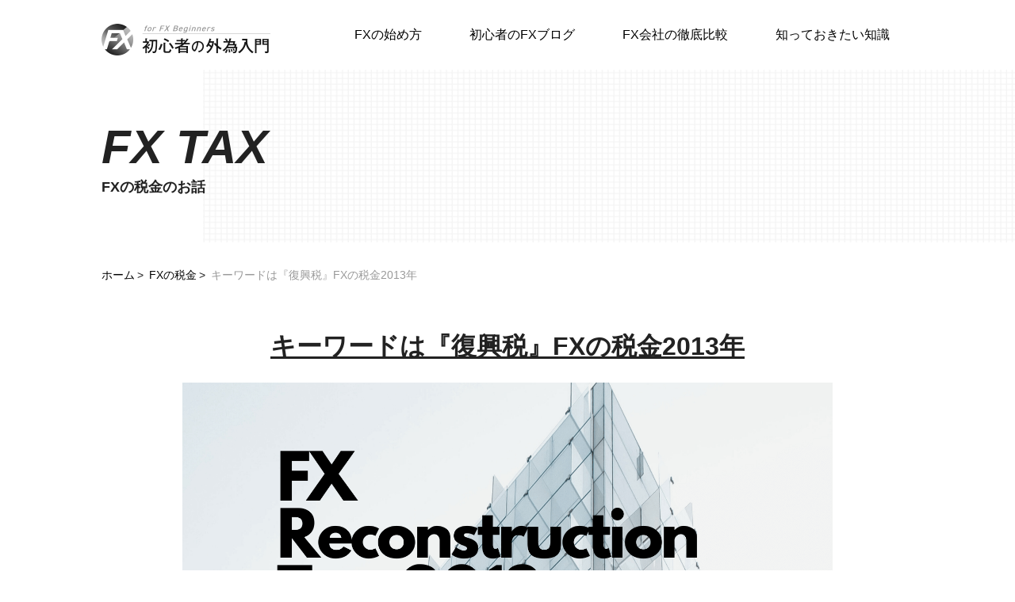

--- FILE ---
content_type: text/html; charset=UTF-8
request_url: https://mituwasou.com/fx-tax/fx-2013-hukkouzei.html
body_size: 6981
content:
<!DOCTYPE html>
<html lang="ja" itemscope itemtype="http://schema.org/WebPage">
<head>
<meta charset="UTF-8">
<meta http-equiv="X-UA-Compatible" content="IE=edge">
<meta name="viewport" content="width=device-width, initial-scale=1">
<title>キーワードは『復興税』FXの税金2013年 | FXの税金について - FX初心者の外為入門</title>
<link rel="stylesheet" href="https://mituwasou.com/common/css/reset.css">
<link rel="stylesheet" href="https://mituwasou.com/common/css/style.css">
<link rel="shortcut icon" href="https://mituwasou.com/favicon-v2.ico">
<link rel="canonical" href="https://mituwasou.com/fx-tax/fx-2013-hukkouzei.html">
<link rel="amphtml" href="https://mituwasou.com/amp/fx-tax/fx-2013-hukkouzei.html">

	<script type="application/ld+json">
	{
		"@context": "http://schema.org",
		"@type": "Article",
		"mainEntityOfPage":{
			"@type":"WebPage",
			"@id":"https://mituwasou.com/fx-tax/fx-2013-hukkouzei.html"
		},
		"headline": "キーワードは『復興税』FXの税金2013年",
		"image": {
			"@type": "ImageObject",
			"url": "https://mituwasou.com/common/img/fx-tax/fx-2013-hukkouzei.png",
			"width": 1536,
			"height": 804
		},
		"datePublished": "2018-12-24T10:00:00+09:00",
		"dateModified": "2020-08-09T16:50:58+09:00",
		"author": {
			"@type": "Person",
			"name": "Go Nishimoto"
		},
		"publisher": {
			"@type": "Organization",
			"name": "株式会社Childish",
			"logo": {
				"@type": "ImageObject",
				"url": "https://mituwasou.com/common/img/logo.png",
				"width": 426,
				"height": 80
			}
		}
	}
	</script>
</head>
<body id="news">
<header id="top-head">
	<div class="wrapper inner fixed clearfix" id="mobile-head">
		<div class="logo"><a href="https://mituwasou.com/"><figure><img src="https://mituwasou.com/common/img/logo.png" alt="FX初心者の外為入門ロゴ" width="213" height="40"></figure></a></div>
		<div id="nav-toggle">
			<div><span></span><span></span><span></span></div>
		</div>
		<nav id="global-nav">
		<ul>
		<li><a href="https://mituwasou.com/fx-begin/">FXの始め方</a></li>
		<li><a href="https://mituwasou.com/fxblog_beginner/">初心者のFXブログ</a></li>
		<li><a href="https://mituwasou.com/compare/">FX会社の徹底比較</a></li>
		<li><a href="https://mituwasou.com/fx-beginner-tips/">知っておきたい知識</a></li>
		</ul>
		</nav>
	</div>
</header>
<div class="container sub-midashi">
	<div class="wrapper">
		<div>
			<p>FX TAX<br>
<span>FXの税金のお話</span></p>
		</div>
	</div>
</div>
<div class="container">
	<div class="wrapper">
		<div class="mb60">
			<ol id="breadcrumbs">
			<li><a href="https://mituwasou.com/">ホーム</a></li>
			<li><a href="https://mituwasou.com/fx-tax/">FXの税金</a></li>
			<li>キーワードは『復興税』FXの税金2013年</li>
			</ol>
		</div>
	</div>
</div>
<div class="container">
	<div class="wrapper">
		<div class="articleBody">
			<div class="sentence-area">
			<section>
				<div class="tt-wrap">
					<h1 itemprop="name">キーワードは『復興税』FXの税金2013年</h1>
				</div>
			<!-- ここから以下記事内容-->
				<figure class="text-center mb-btm-40"><img src="https://mituwasou.com/common/img/fx-tax/fx-2013-hukkouzei.png" class="wid-80" alt="キーワードは『復興税』FXの税金2013年" width="1280" height="570"></figure>

				<div id="create-date">
					<p class="dateModified">最終更新日: 2020年08月09日</p>
				</div>

<p class="mb-btm-40">2012年はFXの税金のシステムが大きく変更された年となりましたが、2013年からは「復興税」が導入された事により、少しだけFXの税金が変わっています。</p>

				<figure class="text-center mb-btm-60"><img src="https://mituwasou.com/common/img/fx-tax/fx-2013-hukkouzei.gif" loading="lazy" alt="2013年FX税金の鍵「復興税」" width="540" height="60"></figure>

<div class="point-box intitle gray-box mb-btm-60">
<div class="box-title"><span>2013年度FX税制変更ポイント</span></div>
<ul>
	<li><a href="https://mituwasou.com/fx-tax/fx-2013-hukkouzei.html#landding_point1">FXの税金は「一律20％」から「一律20.315％」に変更</a></li>
	<li><a href="https://mituwasou.com/fx-tax/fx-2013-hukkouzei.html#landding_point2">キーワード「復興特別所得税」とは？</a></li>
	<li><a href="https://mituwasou.com/fx-tax/fx-2013-hukkouzei.html#landding_point3">2012年から繰り越されているFXの税制度</a></li>
</ul>
</div>

<p class="mb-btm-60">2013年は、2012年に大きく変更された税制から比べると小さな変化ですが、税金を納める投資家にとっては大きな変化となります。</p>

<dl class="related">
<dt>◇「キーワードは『復興税』FXの税金2013年」関連用語</dt>
<dd><a href="https://mituwasou.com/words/swap_point.html">スワップポイント</a></dd>
<dd><a href="https://mituwasou.com/words/spread.html">スプレッド</a></dd>
</dl>
			</section>
			</div>
			<div class="sentence-area">
			<section>
				<h2 id="landding_point1">FXの税金は「一律20％」から「一律20.315％」に変更</h2>
<p class="mb-btm-40">2012年より、FXやCFDなどの損益に対して取引所取引と店頭取引の税制が統一された事により「<span class="font_red">一律20％</span>」となりましたが、2013年1月1日より発生した利益に対しては、「<span class="font_red">一律20.315％</span>」が適用される事になりました。</p>

<figure class="text-center mb-btm-40"><img src="https://mituwasou.com/common/img/fx-tax/fx-2013-hukkouzei-2.gif" loading="lazy" alt="『復興税』FXの税金2013年と違うイメージ画像" width="540" height="280"></figure>

<p class="mb-btm-40">2012年の税制改正の適用にともない2012年1月1日以降に行われる店頭FX、または店頭CFDなどの店頭デリバティブ取引に係る税制が取引所取引と一本化され、税率20％（所得税15％・住民税5％）の申告分離課税へ変更されましたが、東日本大震災の発生を受け2013年より「復興特別所得税」が適応され、<strong class="pink-line">税率20.315％（所得税15％・復興特別所得税分0.315％・住民税5％）</strong>の申告分離課税へと変更されました。</p>

<div class="table-cover mb-btm-40">
<table>
<caption>2013年FX税金の課税方式変更表</caption>
<thead>
<tr>
	<th colspan="3">2011年の税制<br>(総合課税)</th>
	<th>2012年の税制<br>(申告分離課税)</th>
	<th>2013年の税制<br>(申告分離課税)</th>
</tr>
</thead>
<tbody>
<tr>
	<td rowspan="6">課税所得金額<br>（給与所得等と合算）</td>
	<td>195万円以下</td>
	<td>15％</td>
	<td rowspan="6">利益に対する課税額<br>一律「<span class="font-red font-bold">20％</span>」</td>
	<td rowspan="6">利益に対する課税額<br>一律「<span class="font-red font-bold">20.315％</span>」</td>
</tr>
<tr>
	<td>195万円～330万円以下</td>
	<td>20％</td>
</tr>
<tr>
	<td>330万円～695万円以下</td>
	<td>30％</td>
</tr>
<tr>
	<td>695万円～900万円以下</td>
	<td>33％</td>
</tr>
<tr>
	<td>900万円～1,800万円以下</td>
	<td>43％</td>
</tr>
<tr>
	<td>1,800万円～</td>
	<td>50％</td>
</tr>
</tbody>
</table>
</div>

<p>FXやCFD等による取引利益に対する課税は2012年時の一律20％と比べ、<span class="pink-line">2013年からは一律『20.315％』となり『0.315％』の増税幅</span>となります。</p>

<p>しかし、『復興特別所得税』は全ての基準所得税額に対して『2.1％』の増税となっているため、その他の所得に対しては必ずしも『0.315％』の増税幅ではないため注意が必要です。</p>
			</section>
			</div>
			<div class="sentence-area">
			<section>
<h2 id="landing_point2">キーワード「復興特別所得税」とは？</h2>
<p>2013年度からFXの税金のキーワードと言える「復興特別所得税」とは、どう言ったものなのでしょうか？もう少し詳しく「復興特別所得税」について学んでおきましょう。</p>

<p class="mb-btm-40">まず、<a href="https://www.nta.go.jp/publication/pamph/shotoku/fukko_tokubetsu/index.htm" target="_blank">国税庁のホームページ</a>では「復興特別所得税」について以下のように記載がされています。</p>

<blockquote class="mb-btm-40">
<p>「東日本大震災からの復興のための施策を実施するために必要な財源の確保に関する特別措置法」（平成23年法律第117号）が平成23年12月2日に公布され、平成25年1月1日から施行されます。</p>

<p>このため、源泉徴収義務者の方は、平成25年1月1日から平成49年12月31日までの間に生ずる所得について源泉所得税を徴収する際、復興特別所得税を併せて徴収し、その合計額を国に納付していただくこととなります。</p>
</blockquote>

<p>国税庁の内容では分かり難いので噛み砕いて解釈すると、東日本大震災の復興費用として国家資金が不足しているので、「復興特別所得税」と言う特別な税制度を2013年1月1日の収入分から適応します。</p>

<p>この税制度により、サラリーマンなど給与から所得税を自動で引かれている方は、今までの所得税に復興特別所得税をプラスして、この先25年間に渡り自動的に納税されます。</p>

<p class="mb-btm-40">つまり、サラリーマンなどの給与所得の場合には、給与が振り込まれる前に自動的に引き落とされてしまっているので、特に意識せずに納める事になりますが、FXの利益に対する税金のように別途申告が必要な所得に対しては、所得税、住民税、と共に復興特別所得税分も納める必要があるので注意が必要になります。</p>

<figure class="text-center mb-btm-40"><img src="https://mituwasou.com/common/img/fx-tax/fx-2013-hukkouzei-3.gif" loading="lazy" alt="復興特別所得税を含んだFXの税金イメージ" width="540" height="280"></figure>

<p>上の図は、FXやCFDの税金をイメージ化したものです。</p>

<p>注意しておきたいのは、復興特別所得税は<strong>所得税額に対して2.1％</strong>の課税となりますので、FXの収入に対する所得税の割合である15％に2.1％を足した17.1％では無く、15％に2.1％を掛けた「0.315％」が復興特別所得税分となり、所得税15％・住民税5％・復興特別所得税0.315％の合計「20.315％」がFXの税金となります。</p>

<p>また、実際の税金はこの20.315分の税金対象分から必要経費を差し引いた額となりますので、例えば100万円のFXの利益に対して必要経費が10万円だった方の場合、90万円を納税する事になります。</p>

<p class="mb-btm-40">FXの必要経費に関して、必要経費とはどのようなものか？、どのようなものが申告できるのか？について詳しくは、<a href="https://mituwasou.com/fx-tax/fx-hituyou_keihi.html">知らなきゃ損！FXの必要経費</a>を参照してください。</p>

<h3>給与など(分離課税対象以外の所得)の復興特別所得税</h3>
<p class="mb-btm-40">FXやCFDの所得(申告分離課税対象)と、<span class="pink-line">給与などの所得(分離課税対象以外の所得)は完全に分けて計算をする必要があります</span>が、給与所得と復興特別所得税導入後の合計税率については以下のようになっています。</p>

<div class="table-cover mb-btm-60">
<table>
<caption>復興特別所得税適応前の税率と適応後の税率</caption>
<thead>
<tr>
<th>課税される所得金額</th>
<th>所得税率</th>
<th>所得税<br>+<br>復興特別所得税</th>
<th>控除額</th>
</tr>
</thead>
<tbody>
<tr>
<td>195万円以下</td>
<td>5％</td>
<td>5.105％</td>
<td>0円</td>
</tr>
<tr>
<td>195万円～330万円以下</td>
<td>10％</td>
<td>10.21％</td>
<td>97,500円</td>
</tr>
<tr>
<td>330万円～695万円以下</td>
<td>20％</td>
<td>20.42％</td>
<td>427,500円</td>
</tr>
<tr>
<td>695万円～900万円以下</td>
<td>23％</td>
<td>23.483％</td>
<td>636,000円</td>
</tr>
<tr>
<td>900万円～1,800万円以下</td>
<td>33％</td>
<td>33.693％</td>
<td>1,536,000円</td>
</tr>
<tr>
<td>1,800万円～</td>
<td>40％</td>
<td>40.84％</td>
<td>2,796,000円</td>
</tr>
</tbody>
</table>
</div>

<h3>年収500万円(額面)、FXの利益200万円</h3>
<p>サラリーマンで2013年度の年収が500万円(額面)、またFXの利益は200万円ありましたが、この場合いくらの税金を支払う必要がありますか？</p>

<p class="mb-btm-40">答え、<span class="pink-line">46万8500円(個人差有り)</span></p>

<h3>サラリーマンとしての所得計算の例</h3>
<h4>1.給与所得控除</h4>
<p>500万円(給与の額面金額) - 154万円(給与所得控除)<br>
= 346万円(給与所得控除後の金額) </p>

<h4>2.所得控除</h4>
<p>346万円 - (50万円(社会保険料控除、扶養控除などの合計) + 38万円(基礎控除))<br>
= 258万円(課税される金額)</p>

<h4>3.所得税額と復興特別所得税の計算</h4>
<p>258万円 X 10％(税率) - 9万7500円(控除額)<br>
= 16万500円(所得税)</p>
<p class="mb-btm-40">16万500円(所得税) X 2.1％(復興特別所得税率)<br>
= 3300円(復興特別所得税)</p>

<h3>FXの利益に対する計算</h3>
<p class="mb-btm-40">(200万円(FXの利益) - 50万円(必要経費)) X 20.315％(FXの利益に対する税率)<br>
= 30万4700円(所得税・住民税・復興特別所得税)</p>

<h3>税金の総額</h3>
<p>16万500円(給与所得税) + 3300円(復興特別所得税) + 30万4700円(所得税・住民税・復興特別所得税)<br>
= 46万8500円(納税額:100円未満は切り捨て)</p>
<p>と、控除と必要経費など想定となりますが、この例だと総額700万円の収入に対して46万8500円を納税する必要があると言う事になります(※ 個人差が有りますのでご注意を)。</p>
			</section>
			</div>
			<div class="sentence-area">
			<section>
					<h2 id="landing_point3">2012年から繰り越されているFXの税制度</h2>
<p class="mb-btm-40">FXの利益に係る税制度について2012年から引き続き適応されている制度が幾つかあります。</p>

						<h3>市場デリバティブ取引と損益通算が可能へ</h3>
<p>2012年より、FXやCFDの損益通算が可能になりました詳しくは、<a href="https://mituwasou.com/fx-tax/fx-2012-houkaisei.html#landding_point2">市場デリバティブ取引と損益通算が可能へ</a>を参照してください。</p>

<p class="mb-btm-40">また、損益通算が可能となもの、または不可能なものについては、<a href="https://mituwasou.com/fx-tax/fx-zatusyotoku.html">FXの収入は雑所得</a>を参照してください。</p>

						<h3>損失の繰越控除が３年間可能へ</h3>
<p>2012年のFXの税制度の改正に伴い、FXで出した損失について3年間の繰り越しが可能となり、2013年にもこの制度は引き続き適応されます。</p>

<p>損失の繰越控除について詳しくは、<a href="https://mituwasou.com/fx-tax/fx-2012-houkaisei.html#landding_point2">損失の繰越控除が3年間可能へ</a>を参照してください。</p>

<p>また、ご自身がFXの確定申告が必要であるかどうかについては、<a href="https://mituwasou.com/fx-tax/fx-tax-return.html">私はFXの確定申告が必要ですか？</a>を参照してください。</p>
			</section>
			</div>
			<div class="sentence-area">
			<section>
<h2>キーワードは『復興税』FXの税金2013年のまとめ</h2>
<p class="mb-btm-60">2013年から変わった内容のまとめです。震災復興税もFXの利益に対して課税されることになってしまいました。しかしながら、こればかりは避けられないです・・。FXは膨大な利益になるケースもあるので、この変化はとても大きいです・・。最後に今回の総括をご覧ください。</p>
<div class="point-box intitle gray-box">
<div class="box-title"><span>キーワードは『復興税』FXの税金2013年ポイント</span></div>
<ul>
	<li>FXの所得税についても「復興特別所得税」2.1％が適応される。</li>
	<li>「復興特別所得税」はFXの利益から所得税分の2.1％。</li>
	<li>申告分離課税方式で税率は2012年の「一律20％」から2013年の「20.315％」へと統一された。</li>
	<li>市場デリバティブ取引と損益通算が可能(2012年から継続適応)。</li>
	<li>損失の繰越控除が３年間可能。(2012年から継続適応)</li>
	<li>損失繰越控除の適用を受けるためには、損失が発生した年についても確定申告を行う必要があり、その後の年にも申告する必要がある。(2012年から継続適応)</li>
</ul>
</div>
			</section>
			</div>
			<div class="sentence-area">
			<section>
<h2>キーワードは『復興税』FXの税金2013年の関連記事</h2>
<ul class="relate">
	<li><a href="https://mituwasou.com/fx-tax/fx-tax-return.html">私はFXの確定申告が必要ですか？</a></li>
	<li><a href="https://mituwasou.com/fx-tax/fx-kakutei_sinkoku.html">FXの確定申告とは何ですか？</a></li>
	<li><a href="https://mituwasou.com/fx-tax/fx-zatusyotoku.html">FXの収入は雑所得</a></li>
	<li><a href="https://mituwasou.com/fx-tax/fx-hituyou_keihi.html">知らなきゃ損！FXの必要経費</a></li>
	<li><a href="https://mituwasou.com/fx-tax/fx-datuzei.html">FX利益・申告しないとどうなるの？</a></li>
	<li><a href="https://mituwasou.com/fx-tax/fx-2012-houkaisei.html">ここが変わった！！FXの税金2012年</a></li>
</ul>
			</section>
			</div>
			<!-- ここまで記事内容-->
		</div>
	</div>
</div>
<footer>
	<div class="wrapper">
		<dl>
			<dt class="list_name">FXの税金関連リスト</dt>
			<dd class="dd_top"><a href="https://mituwasou.com/fx-tax/">FXの税金について一覧</a></dd>
			<dd><a href="https://mituwasou.com/fx-tax/fx-2013-hukkouzei.html">FXの税金2013年度版</a></dd>
			<dd><a href="https://mituwasou.com/fx-tax/fx-2012-houkaisei.html">FX税金2012年変更点</a></dd>
			<dd><a href="https://mituwasou.com/fx-tax/fx-tax-return.html">FX確定申告が必要ですか？</a></dd>
			<dd><a href="https://mituwasou.com/fx-tax/fx-kakutei_sinkoku.html">確定申告とは何ですか？</a></dd>
			<dd><a href="https://mituwasou.com/fx-tax/fx-zatusyotoku.html">FXの収入は雑所得</a></dd>
			<dd><a href="https://mituwasou.com/fx-tax/fx-hituyou_keihi.html">FXの必要経費</a></dd>
			<dd><a href="https://mituwasou.com/fx-tax/fx-datuzei.html">申告しないとどうなるの？</a></dd>
		</dl>
		<dl>
			<dt>FX初心者入門ガイド</dt>
			<dd><a href="https://mituwasou.com/fx-begin/">FXの始め方</a></dd>
			<dd><a href="https://mituwasou.com/chart/">FXチャート</a></dd>
			<dd><a href="https://mituwasou.com/indicator/">FXテクニカル指標</a></dd>
			<dd><a href="https://mituwasou.com/fx-beginner-tips/">FX知っておきたい10の事</a></dd>
			<dd><a href="https://mituwasou.com/failure-story/">FXの失敗談・体験談</a></dd>
			<dd><a href="https://mituwasou.com/compare/">FX会社の徹底比較</a></dd>
			<dd><a href="https://mituwasou.com/fx-company/">FX会社の一覧</a></dd>
			<dd><a href="https://mituwasou.com/fxblog_beginner/">初心者のためのFXブログ</a></dd>
			<dd><a href="https://mituwasou.com/words/">基本的なFX用語</a></dd>
			<dd><a href="https://mituwasou.com/fx-tax/">FXの税金について</a></dd>
		</dl>
		<dl>
			<dt>注目ランキング</dt>
			<dd><a href="https://mituwasou.com/fx-beginner-tips/fx-risk.html">リスクオン・オフの違い</a></dd>
			<dd><a href="https://mituwasou.com/fx-beginner-tips/fx-10000.html">FXを1万円から始める訳</a></dd>
			<dd><a href="https://mituwasou.com/fxblog_beginner/free/stock-yen.html">日本株が売りでなぜ円高？</a></dd>
			<dd><a href="https://mituwasou.com/fx-begin/what-is-fx.html">そもそもFXとは何ですか？</a></dd>
			<dd><a href="https://mituwasou.com/fxblog_beginner/trade/cross-order.html">FX初心者の両建て</a></dd>
			<dd><a href="https://mituwasou.com/fxblog_beginner/trade/fx-monday-window.html">月曜日に窓が開く理由？</a></dd>
			<dd><a href="https://mituwasou.com/fxblog_beginner/trade/order-book.html">糞ポジチェッカーの使い方</a></dd>
			<dd><a href="https://mituwasou.com/fxblog_beginner/free/winning-percentage.html">勝率90％・100％の手法</a></dd>
			<dd><a href="https://mituwasou.com/fx-tax/fx-hituyou_keihi.html">FXの必要経費</a></dd>
			<dd><a href="https://mituwasou.com/fx-beginner-tips/economic-indicator.html">覚えておきたい経済指標</a></dd>
			<dd><a href="https://mituwasou.com/fxblog_beginner/trade/hedge-fund.html">ヘッジファンドについて</a></dd>
			<dd><a href="https://mituwasou.com/fx-company/traders-sec/capture-minnano-bo.html">みんなのバイナリー攻略！</a></dd>
			<dd><a href="https://mituwasou.com/fx-company/moneypartners/hyper-speed-next-try.html">実践！Hyper Speed NEXT</a></dd>
			<dd><a href="https://mituwasou.com/compare/spread.html">スプレッドでFX会社比較</a></dd>
			<dd><a href="https://mituwasou.com/fxblog_beginner/trade/martingale.html">マーチンゲール法の活用</a></dd>
			<dd><a href="https://mituwasou.com/fx-tax/fx-tax-return.html">FX確定申告が必要ですか？</a></dd>
			<dd><a href="https://mituwasou.com/chart/chart_analysis/granville-chart-theory.html">グランビルの法則と8法則</a></dd>
			<dd><a href="https://mituwasou.com/fx-company/traders-sec/capture-bo-theory.html">モンテカルロ式バイナリー</a></dd>
			<dd><a href="https://mituwasou.com/fxblog_beginner/free/company-choice.html">失敗しないFX会社の選び方</a></dd>
			<dd><a href="https://mituwasou.com/fx-company/inet-fx/autochartist.html">オートチャーティスト</a></dd>
			<dd><a href="https://mituwasou.com/fxblog_beginner/free/make-trading-method.html">手法を作成する際の注意点</a></dd>
			<dd><a href="https://mituwasou.com/fx-begin/fx-currency-deposits.html">外貨預金の代わりにFX</a></dd>
			<dd><a href="https://mituwasou.com/words/spread.html">スプレッドとは？</a></dd>
			<dd><a href="https://mituwasou.com/fx-company/traders-sec/martingale-bo.html">マーチンゲールバイナリー</a></dd>
			<dd><a href="https://mituwasou.com/fx-company/traders-sec/kokomo-bo.html">ココモ式バイナリー攻略</a></dd>
		</dl>
		<dl>
			<dt><a href="https://mituwasou.com/fx-company/">FX会社の一覧</a></dt>
			<dd><a href="https://mituwasou.com/fx-company/gaitame-online/">外為オンライン</a></dd>
			<dd><a href="https://mituwasou.com/fx-company/fxts/">FXブロードネット</a></dd>
			<dd><a href="https://mituwasou.com/fx-company/fxprime/">FXプライム byGMO</a></dd>
			<dd><a href="https://mituwasou.com/fx-company/gaitame-japan/">外為ジャパン</a></dd>
			<dd><a href="https://mituwasou.com/fx-company/fxtf/">FXトレードフィナンシャル</a></dd>
			<dd><a href="https://mituwasou.com/fx-company/moneypartners/">マネーパートナーズ</a></dd>
			<dd><a href="https://mituwasou.com/fx-company/dmm-fx/">DMM FX</a></dd>
			<dd><a href="https://mituwasou.com/fx-company/traders-sec/">トレイダーズ証券</a></dd>
			<dd><a href="https://mituwasou.com/fx-company/live-sec/">ライブスター証券</a></dd>
			<dd><a href="https://mituwasou.com/fx-company/jfx/">JFX MATRIX TRADER</a></dd>
			<dd><a href="https://mituwasou.com/fx-company/inet-fx/">アイネット証券</a></dd>
			<dd><a href="https://mituwasou.com/fx-company/yjfx/">外貨ex byGMO</a></dd>
			<dd><a href="https://mituwasou.com/fx-company/hirose/">ヒロセ通商</a></dd>
			<dd><a href="https://mituwasou.com/fx-company/central-tanshifx/">セントラル短資FX</a></dd>
		</dl>
		<dl>
			<dt>サイト概要</dt>
			<dd><a href="https://mituwasou.com/sitemap/">サイトマップ</a></dd>
		</dl>
		<p class="copyright">Copyright © FX初心者の外為入門 All Rights Reserved.</p>
	</div>
</footer>
<script src="https://mituwasou.com/common/js/jquery/jquery.js"></script>
<script src="https://mituwasou.com/common/js/index.js"></script>
<div id="page-top"><figure><img src="https://mituwasou.com/common/img/to-top.png" loading="lazy" width="80" height="80" alt="トップへとスクロール"></figure></div>
</body>
</html>


--- FILE ---
content_type: text/css
request_url: https://mituwasou.com/common/css/style.css
body_size: 7708
content:
@charset "UTF-8";
/*=============== common ==============*/
html,body{
	width: 100%;
	min-height: 100%;
	box-sizing: border-box;
	-webkit-box-sizing: border-box;
	-moz-box-sizing: bordr-box;
	-o-box-sizing: boder-box;
	-ms-box-sizing: border-box;
}
body {
	font-family: "游ゴシック", YuGothic, "メイリオ", Meiryo,"ヒラギノ角ゴ ProN W3", "Hiragino Kaku Gothic ProN", sans-serif;
	-webkit-text-size-adjust: none;
	color: #222;
}
p,li {
	 text-align: justify;
	 text-justify: inter-ideograph;
}

em {
	text-decoration: underline;
}

a {
	color: #000;
	text-decoration: none;
}
a:hover{
	text-decoration:underline;
}

.clear-both {
	clear: both;
}

.overflow-auto {
	overflow: auto;
}

/*===============ホバーアクション==============*/
#global-nav a {
	color: #000;
	position: relative;
	display: inline-block;
	text-decoration: none;
}
#global-nav a::after {
	position: absolute;
	bottom: -4px;
	left: 0;
	content: '';
	width: 100%;
	height: 1px;
	background: #000;
	transform: scale(0, 1);
	transform-origin: left top;
	transition: transform .3s;
}
#global-nav a:hover::after {
	transform: scale(1, 1);
}

img {
	max-width: 100%;
	height: auto;
	vertical-align: bottom;
}

a figure img:hover {
	transition: 0.3s;
	opacity: 0.8;
}


@media screen and (min-width: 768px){
img.wid-80 {
	max-width: 80%;
}
}
@media screen and (max-width: 767px){
img.wid-80 {
	max-width: 100%;
}
}
li{
	list-style-type: none;
}
ol.number li {
	list-style-type: decimal;
}
.info input[type="text"],
.info input[type="tel"],
.info input[type="date"],
.info input[type="email"],
select,
textarea {
	display: block;
	border: 1px solid #b5b5b5;
	padding: 10px 24px;
	border-radius: none;
	-webkit-appearance: none;
}
.info input[type="submit"],
.info input[type="button"]{
	border-radius: 0;
	-webkit-appearance: none;
	border: none;
}
.info input[type="button"]{
	display: inline-block;
	cursor: pointer;
	-webkit-appearance: none;
}
.info input[type="submit"]{
	cursor: pointer;
	background-color: #032e43;
	color: #fff;
	font-weight: bold;
	padding: 16px 80px;
	border: 2px solid #032e43;
}
.info input[type="submit"]:hover{
}
.info input[type="radio"].radio-design{
	display: none;
}
.clearfix::after {
	content:" ";
	display: block;
	clear: both;
}
.center {
	text-align: center;
}


h1 {
	font-size: 32px;
	font-family: 'Roboto',"游ゴシック", YuGothic, "メイリオ", Meiryo,"ヒラギノ角ゴ ProN W3", "Hiragino Kaku Gothic ProN", sans-serif;
	font-weight: bold;
	line-height: 1em;
	text-align: center;
	margin-bottom: 30px;
	text-decoration: underline;
}

h1 span {
	font-size: 16px;
}

h2 {
	font-size: 30px;
	font-family: 'Roboto',"游ゴシック", YuGothic, "メイリオ", Meiryo,"ヒラギノ角ゴ ProN W3", "Hiragino Kaku Gothic ProN", sans-serif;
	font-weight: bold;
	line-height: 120%;
	text-align: center;
	margin-bottom: 30px;
	text-decoration: underline;
}
h3 {
	font-size: 20px;
	font-family: 'Roboto',"游ゴシック", YuGothic, "メイリオ", Meiryo,"ヒラギノ角ゴ ProN W3", "Hiragino Kaku Gothic ProN", sans-serif;
	font-weight: bold;
	line-height: 1em;
	text-align: center;
	margin-bottom:30px;
}
.btn01 {
	width:280px;
	margin:0 auto;
}
.btn01 a{
	font-size: 13px;
	color: #fff;
	display: inline-block;
	background: #032e43;
	width: 100%;
	text-align: center;
	padding: 14px 0px;
	text-decoration: none;
	position: relative;
}
.btn01 a:after {
	content: '';
	border: 0px;
	position: absolute;
	top: 50%;
	left: 10px;
	margin-top: -4px;
	background: url(https://mituwasou.com/common/img/btn-arrow.png);
	background-size: 100%;
	width: 18px;
	height: 4px;
}
.btn01:hover a:after {
	left: 16px;
	-webkit-transition: 0.3s ease-in-out;
	-moz-transition: 0.3s ease-in-out;
	-o-transition: 0.3s ease-in-out;
	transition: 0.3s ease-in-out;
}
.mb20 {
	margin-bottom: 20px !important;
}
.mb40 {
	margin-bottom: 40px !important;
}
.mb60 {
	margin-bottom: 60px !important;
}
.mb120 {
	margin-bottom: 120px !important;
}
.sentence-area {
	margin-bottom: 120px;
}

.sentence-area p {
	margin-bottom: 15px;
}
a.link-arrow {
	background-image: url(https://mituwasou.com/common/img/link-arrow-1.png);
	background-repeat: no-repeat;
	background-position: 0 50%;
	padding-left: 10px;
	transition: all 0.2s ease 0s;
}
a.link-arrow:hover {
	background-image: url(https://mituwasou.com/common/img/link-arrow-2.png);
	opacity: 0.75;
	text-decoration: underline;
}


@media screen and (min-width: 768px){
	body {
		font-size: 16px;
		line-height: 1.7em;
	}
	.info input[type="text"],
	.info input[type="tel"],
	.info input[type="date"],
	.info input[type="email"],
	select,
	textarea {
		font-size: 14px;
		width: 80%;
		margin: auto;
	}
	.info input[type="radio"] + .radio:before{
		display: inline-block;
		content:"";
		margin-right:10px;
		width: 1.8em;
		height: 1.8em;
		border: 1px solid #9e9e9e;
		background-color: #fff;
		vertical-align: middle;
		cursor: pointer;
	}
	.info input[type="radio"] + .radio{
		margin-right: 40px;
	}
	.info input[type="radio"]:checked + .radio:before{
		background-color: #960101;
	}
	.sentence-area p {
		margin-bottom: 15px;
	}
}
@media screen and (max-width: 767px) {
	body {
		font-size: 14px;
		line-height: 1.6em;
	}
	.info input[type="text"],
	.info input[type="tel"],
	.info input[type="date"],
	.info input[type="email"],
	select,
	textarea {
		font-size: 16px;
	}
	.info input[type="radio"] + .radio:before{
		display: inline-block;
		content:"";
		margin-right:10px;
		width: 1em;
		height: 1em;
		border:1px solid #9e9e9e;
		background-color: #fff;
		vertical-align: middle;
		cursor: pointer;
	}
	.info input[type="radio"] + .radio{
		margin-right: 10px;
		display: inline-block;
	}
	.info input[type="radio"]:checked + .radio:before{
		background-color: #960101;
	}
	.mb60 {
	margin-bottom:30px !important;
	}
	.mb120 {
	margin-bottom:60px !important;
	}
	.sentence-area {
		margin-bottom: 60px;
	}
}
/*=============== layout ==============*/
.container{
	max-width: 100%;
	text-align: left;
}
#contents{
	width: 100%;
}
.wrapper{
	display: block;
	max-width: 1024px;
	margin: 0 auto;
	overflow: hidden;
}


.p-box{
	display: block;
}
@media screen and (max-width: 768px) { 
.wrapper{
	padding: 0 10px;
}
}
@media screen and (min-width: 768px) and ( max-width: 1024px) {
}
@media screen and (min-width: 1024px) {
}


/*=============== header ==============*/
header {
	background-color: rgba(255,255,255,0.7);
	width: 100%;
	position: fixed;
	top: 0px;
	left: 0px;
	z-index: 9999;
}
header .logo {
	float: left;
}
header .logo a{
	display: block;
}

header .wrapper {
	overflow: visible;
}

header a,
header {
	transition: 1.0s ;
	color: #000;
	text-decoration: none;
}

header .inner {
	position: relative;
	padding: 30px 0 0;
}
#global-nav ul {
	list-style: none;
	float: right;
	font-size: 16px;
}
#global-nav ul li {
	float: left;
}
#global-nav ul li a {
	padding: 0 30px;
}
/* Fixed */
header.fixed {
	margin-top: 0;
	top: 0;
	position: fixed;
	padding-top: 10px;
	height: 55px;
	background: #fff;
	background: rgba(255,255,255,.7);
	transition: top 0.65s ease-in;
	-webkit-transition: top 0.65s ease-in;
	-moz-transition: top 0.65s ease-in;
}
header.fixed .logo {
	font-size: 24px;
	color: #333;
}
header.fixed #global-nav ul li a {
	color: #333;
	padding: 0 20px;
}
/* Toggle Button */
#nav-toggle {
	display: none;
	position: absolute;
	right: 12px;
	top: 14px;
	width: 34px;
	height: 36px;
	cursor: pointer;
	z-index: 101;
}
#nav-toggle div {
	position: relative;
}
#nav-toggle span {
	display: block;
	position: absolute;
	height: 4px;
	width: 100%;
	background: #666;
	left: 0;
	-webkit-transition: .35s ease-in-out;
	-moz-transition: .35s ease-in-out;
	transition: .35s ease-in-out;
}
#nav-toggle span:nth-child(1) {
	top: 0;
}
#nav-toggle span:nth-child(2) {
	top: 11px;
}
#nav-toggle span:nth-child(3) {
	top: 22px;
}
@media screen and (min-width: 768px){
}
@media screen and (max-width: 767px) {
		header,
	.inner {
		width: 100%;
		padding: 0;
	}
	header {
		top: 0;
		position: fixed;
		margin-top: 0;
	}
	/* Fixed reset */
	header.fixed {
		padding-top: 0;
		background: transparent;
	}
	#mobile-head {
		width: 100%;
		z-index: 999;
		position: relative;
	}
	header.fixed .logo,
	header .logo {
		position: absolute;
	width: 120px;
	left: 13px;
	top: 18px;
	color: #333;
	font-size: 26px;
	}
	#global-nav {
		position: absolute;
		/* 開いてないときは画面外に配置 */
		top: -500px;
		background: #fff;
		opacity: 0.9;
		width: 100%;
		text-align: center;
		padding: 10px 0;
		-webkit-transition: .5s ease-in-out;
		-moz-transition: .5s ease-in-out;
		transition: .5s ease-in-out;
	}
	#global-nav ul {
		list-style: none;
		position: static;
		right: 0;
		bottom: 0;
		font-size: 14px;
		float:none;
	}
	#global-nav ul li {
		float: none;
		position: static;
	}
	header #global-nav ul li a,
	header.fixed #global-nav ul li a {
		width: 100%;
		display: block;
		padding: 18px;
	}
	#nav-toggle {
		display: block;
	}
	/* #nav-toggle 切り替えアニメーション */
	.open #nav-toggle span:nth-child(1) {
		top: 11px;
		-webkit-transform: rotate(315deg);
		-moz-transform: rotate(315deg);
		transform: rotate(315deg);
	}
	.open #nav-toggle span:nth-child(2) {
		width: 0;
		left: 50%;
	}
	.open #nav-toggle span:nth-child(3) {
		top: 11px;
		-webkit-transform: rotate(-315deg);
		-moz-transform: rotate(-315deg);
		transform: rotate(-315deg);
	}
	/* #global-nav スライドアニメーション */
	.open #global-nav {
		/* #global-nav top + #mobile-head height */
		-moz-transform: translateY(556px);
		-webkit-transform: translateY(556px);
		transform: translateY(556px);
	}
}

/*=============== mv ==============*/
.top-mv {
	position: relative;
	margin-top: 90px;
	margin-bottom: 110px;
	height: 650px;
	text-align: center;
}
.top-mv-img {
	background: url(https://mituwasou.com/common/img/index-top-full.png);
	background-size: contain;
	background-repeat: no-repeat;
	background-position: center;
	height: 450px;
	width: 100%;
}
.top-mv-bg {
	background: #eee;
	position: absolute;
	width: 70%;
	left: 0;
	top: 80px;
}
.top-mv-border {
	position: absolute;
	left: 0;
	right: 0;
	bottom: -60px;
	margin: auto;
	width: 1px;
	height: 110px;
}

.top-mv-catch {
	left: 20%;
	top: 30%;
}





/*=============== top ==============*/
.top-section01 p{
	text-align: center;
}
.wrapper, .top-section01 {
	position: relative;
}

.tt-wrap, .index-wrap {
	position: relative;
}


.top-section02 h2 span{
	font-size: 14px;
	font-weight: normal;
}

.top-section02 ul li {
	border-bottom: 1px solid #eee;
	padding: 20px 0;
}
.top-section02 ul li:first-child {
	border-top: 1px solid #eee;
}
.top-section02 ul li .new,#news p .new {
	color: #fff;
	background: #e4007f;
	padding: 4px 8px;
	font-size: 12px;
	margin-right: 20px;
}
.top-section02 ul li .date{

}
.top-section02 ul li .margin-left-5{
	margin-left: 5%;
}
@media screen and (max-width: 767px) {

.index-wrap h1 {
	font-size: 170%;
}
.tt-wrap h1 {
	font-size: 140%;
	line-height: 140%;
}
.sentence-area h2 {
	font-size: 120%;
	text-decoration: underline;
}

}



/*=============== sub ==============*/
.sub-midashi {
	margin-top: 88px;
	background-size: 80%;
	background-repeat: no-repeat;
	background-position: 100% 0;
}

#sim .sub-midashi {
	background-image: url(https://mituwasou.com/common/img/sim-top.png);
}
#price .sub-midashi {
	background-image: url(https://mituwasou.com/common/img/price-top.png);
}
#flow .sub-midashi {
	background-image: url(https://mituwasou.com/common/img/flow-top.png);
}
#application .sub-midashi {
	background-image: url(https://mituwasou.com/common/img/application-top.png);
}
#news .sub-midashi {
	background-image: url(https://mituwasou.com/common/img/news-top.png);
}

.sub-midashi p {
	font-size: 60px;
	font-style: italic;
	font-family: 'Roboto',"游ゴシック", YuGothic, "メイリオ", Meiryo,"ヒラギノ角ゴ ProN W3", "Hiragino Kaku Gothic ProN", sans-serif;
	font-weight: bold;
	line-height: 0.6em;
	text-align: left;
	padding: 80px 0;
}
.sub-midashi p span{
	font-size: 18px;
	font-style: normal;
}
ol#breadcrumbs {
	font-size: 14px;
}
ol#breadcrumbs li {
	display:inline;/*横に並ぶように*/
	list-style: none;
}

ol#breadcrumbs li:after {
	content: '>';
	padding: 0 3px;
}
ol#breadcrumbs li:last-child {
	color: #999;
}
ol#breadcrumbs li:last-child:after {
	content: '';
	color: #999;
}
.v-line:before{
	content: '';
	position: absolute;
	display: block;
	width: 1px;
	height: 110px;
	background-color: #393939;
	left: 0;
	right: 0;
	bottom: 60px;
	margin: auto;
}
.h3-wrap {
	position: relative;
	padding-top: 200px;
}
.anchor {
	background: #eee;
	width: 80%;
	margin: 0 auto;
}
.anchor ul{
	margin: 20px;
	display: inline-block;
}
.anchor ul li {
	float: left;
	margin-right: 30px;
}
.anchor ul li .arrow{
	vertical-align: middle;
	margin-right: 4px;
}


@media (max-width: 1024px) and (min-width: 768px){

#sim .sub-midashi {
	background-image: url(https://mituwasou.com/common/img/sim-top-tb.png);
	background-size: contain;
}
#price .sub-midashi {
	background-image: url(https://mituwasou.com/common/img/price-top-tb.png);
	background-size: contain;
}
#flow .sub-midashi {
	background-image: url(https://mituwasou.com/common/img/flow-top-tb.png);
	background-size: contain;
}
#application .sub-midashi {
	background-image: url(https://mituwasou.com/common/img/application-top-tb.png);
	background-size: contain;
}
#news .sub-midashi {
	background-image: url(https://mituwasou.com/common/img/news-top-tb.png);
}

}


@media screen and (max-width: 767px) {
.sub-midashi {
	margin-top: 60px;
	margin-bottom: 5px;
}
.sub-midashi p {
	padding: 66px 0 0;
	font-size: 32px;
}
.sub-midashi p span {
	font-size: 14px;
}
.sub-midashi {
	background-size: 100%;
}
#sim .sub-midashi {
	background-image: url(https://mituwasou.com/common/img/sim-top-sm.png);
	background-size: contain;
	height: 200px;
}
#price .sub-midashi {
	background-image: url(https://mituwasou.com/common/img/price-top-sm.png);
	background-size: contain;
	height: 200px;
}
#flow .sub-midashi {
	background-image: url(https://mituwasou.com/common/img/flow-top-sm.png);
	background-size: contain;
	height: 200px;
}
#application .sub-midashi {
	background-image: url(https://mituwasou.com/common/img/application-top-sm.png);
	background-size: contain;
	height: 200px;
}
#news .sub-midashi {
	background-image: url(https://mituwasou.com/common/img/news-top-sm.png);
	background-size: contain;
	height: 200px;
}
ol#breadcrumbs {
	font-size: 12px;
}
.h3-wrap {
	position: relative;
	padding-top: 140px;
}
.v-line:before{
	height: 70px;
}
.anchor {
	width: 100%;
}

.ch-size a {
	width: 49%;
	max-width: 185px;
}

}

@media screen and (max-width: 414px) {

#sim .sub-midashi {
	background-image: url(https://mituwasou.com/common/img/sim-top-sp.png);
	height: auto;
}
#price .sub-midashi {
	background-image: url(https://mituwasou.com/common/img/price-top-sp.png);
	height: auto;
}
#flow .sub-midashi {
	background-image: url(https://mituwasou.com/common/img/flow-top-sp.png);
	height: auto;
}
#application .sub-midashi {
	background-image: url(https://mituwasou.com/common/img/application-top-sp.png);
	height: auto;
}
#news .sub-midashi {
	background-image: url(https://mituwasou.com/common/img/news-top-sp.png);
	height: auto;
}

.ch-size a {
	width: 49%;
	max-width: 185px;
}

}



/*=============== contact ==============*/

#contact table {
	margin: 0 auto;
	width: 100%;
	text-align: center;
}
#contact table th,#contact table td {
	padding: 10px 0;
}
#contact table th {
	width: 50%;
	text-align: right;
	padding-right: 20px;
}
#contact table td {
	width: 50%;
	vertical-align: middle;
}
.contact-group {
	width: 80%;
	margin: 0 auto;
}
.contact-input {
	margin-bottom: 40px;
}
.contact-input p {
	margin-bottom: 10px;
}

#contact table th .required {
	color: #fff;
	font-size: 10px;
	background-color: #e4007f;
	padding: 3px 6px 2px 6px;
	vertical-align: middle;
	margin-left: 10px;
}
.contact-input.pp {
	padding: 24px;
	height: 120px;
	overflow-y: scroll;
	/*縦方向はスクロール可*/
	overflow-x: hidden;
	/*横方向はスクロール不可*/
}
#contact .submit {
	text-align: center;
}
.btnBack {
	border: 2px solid !important;
	color: #000;
	background: #fff;
	font-weight: bold;
	padding: 16px 80px;
	margin: 0 auto 10px auto;
	display: block !important;
}

@media screen and (max-width: 767px) {
.contact-group {
	width: 100%;
}
#contact table th,#contact table td {
	display: block;
	width: 100%;
	text-align: center;
}
.info input[type="text"], .info input[type="tel"], .info input[type="date"], .info input[type="email"], select, textarea {
	width: 85%;
	margin: auto;
}
#contact table th{
	padding: 0;
	font-size: 140%;
}
#contact table td{
	padding: 0 0 20px 0;
}
.img-wid-80 {
	width: 80%;
	margin-right: auto;
	margin-left: auto;
}

/* table */

div.table-cover {
	margin-bottom: 20px;
	overflow: auto;
}

div.table-cover::-webkit-scrollbar {
	height: 5px;
}
div.table-cover::-webkit-scrollbar-track {
	border-radius: 5px;
	background: #eee;
}
div.table-cover::-webkit-scrollbar-thumb {
	border-radius: 5px;
	background: #666;
}

}

@media screen and (max-width: 414px) {

.img-wid-80 {
	width: 100%;
}
.wid-70-sp {
	width: 80%;
	margin-right: auto;
	margin-left: auto;
}
.wid-80-sp {
	width: 80%;
	margin-right: auto;
	margin-left: auto;
}

}

/*=============== common ==============*/

@media screen and (max-width:768px) { 
.pc {
		display: none;
}
}
@media screen and (min-width:768px) and ( max-width:1024px) {
.pc {
		display: none;
}
}
@media screen and (min-width:1024px) {
.sp {
		display: none;
}
}

/*=============== to-top ==============*/
#page-top {
	position: fixed;
	text-align: center;
	bottom: 20px;/*下側の配置*/
	right: 20px;/*右側の配置*/
	cursor: pointer;
}

#page-top img {
	transition: 0.3s;
	opacity: 0.6;
}

#page-top img:hover {
	transition: 0.3s;
	opacity: 1;
}

#page-top img:hover{
	-webkit-transform: translate(0,-5px);
	-moz-transform: translate(0,-5px);
	-ms-transform: translate(0,-5px);
	-o-transform: translate(0,-5px);
	transform: translate(0,-5px);
}


@media screen and (min-width:768px) and ( max-width:1024px) {
	#page-top img {
		width: 60px;
		height: 60px;
	}
}
@media screen and (max-width:768px) { 
	#page-top img {
		width: 60px;
		height: 60px;
	}
}

@media screen and (max-width: 414px) {
	#page-top img {
		width: 40px;
		height: 40px;
	}
}

/*=============== footer ==============*/
footer {
	text-align: center;
	color: #000;
	font-size: 12px;
}

footer ul {
	border-top: 1px	dashed #999;
	margin: auto;
	width: 80%;
	overflow: hidden;
}

footer ul li {
	float: left;
	margin-left: 10px;
}

footer .copyright {
	border-top: 1px	solid #999;
	padding: 30px 0;
}
.copyright {
	text-align: center
}

footer ul a {
	background-image: url(https://mituwasou.com/common/img/link-arrow-1.png);
	background-repeat: no-repeat;
	background-position: 0 50%;
	padding-left: 10px;
	transition: all 0.2s ease 0s;
}

footer ul a:hover {
	background-image: url(https://mituwasou.com/common/img/link-arrow-2.png);
	opacity: 0.75;
	text-decoration: underline;
}

footer dl {
	border-top: 1px	dashed #999;
	margin: auto;
	width: 80%;
	overflow: hidden;
}

footer dl dd {
	float: left;
	margin-left: 10px;
	text-align: left;
}

footer dl a {
	background-image: url(https://mituwasou.com/common/img/link-arrow-1.png);
	background-repeat: no-repeat;
	background-position: 0 50%;
	padding-left: 10px;
	transition: all 0.2s ease 0s;
}

footer dl a:hover {
	background-image: url(https://mituwasou.com/common/img/link-arrow-2.png);
	opacity: 0.75;
	text-decoration: underline;
}








/*=============== index ==============*/
.centering {
	text-align: center;
	width: 64%;
	overflow: hidden;
	margin: auto;
	margin-bottom: 100px;
	padding-top: 500px;
}

.wid-600 {
	width: 600px;
	margin: auto;
}

.wid-1020 {
	width: 1020px;
	margin: auto;
}

.pd-2 {
	padding: 2px;
}

ul.point {
	padding-left: 20px;
}

ul.sml li {
	font-size: 65%;
}

ul.point li {
	list-style-type: disc;
}

.div-left {
	float: left;
	width: 20%;
}

.div-right {
	float: right;
	width: 80%;
}

.bg-color-ef {
	background-color: #efefef;
}

.centering p {
	font-size: 22px;
	font-weight: bold;
	font-style: normal;
	line-height: 200%;
	margin-top: 30px;
}

.centering p.add-point {
	font-size: 14px;
	line-height: 180%;
	margin-top: 10px;
	color: #999999;
}

span text-underline {
	text-decoration: underline;
}

.border-top {
	border-top: 1px solid #999;
	padding: 30px 0;
}
.scr-area {
	border: 1px solid #e3e3e3;
	width: 96%;
	height: 165px;
	margin: auto auto 50px auto;
	overflow: hidden;
	text-align: center;
	padding: 10px;
}
.scr-new {
	overflow-y: scroll;
	width: 100%;
	height: 135px;
	margin: auto;
	text-align: left;
	padding-bottom: 30px;
}

/* Relationship articles */

.cate-ranking div {
	width: 315px;
	margin: auto;
	overflow: hidden;
	background-color: #ffffff;
	margin-bottom: 10px;
}

.cate-ranking div.card {
	height: 500px;
}

.cate-ranking div.explanation {
	width: 85%;
	height: 140px;
	margin: auto;
	margin-bottom: 10px;
}

.cate-ranking div.explanation p {
	font-size: 85%;
	line-height: 150%;
}

.cate-ranking div.link-area {
	padding-bottom: 10px;
	width: 95%;
}

.cate-ranking div.link-area p {
	font-size: 77%;
	line-height: 120%;
	text-align: right;
	opacity: 1.0;
	transition: all 0.3s ease;
}

.cate-ranking div.link-area p:hover {
	opacity: 0.75;
}

.cate-ranking h3 {
	font-size: 16px;
	font-weight: bold;
	letter-spacing: 2px;
	line-height: 160%;
	text-align: left;
	margin: 10px auto;
	width: 85%;
	height: 80px;
	opacity: 1.0;
	transition: all 0.3s ease;
}

.cate-ranking h3 a {
	font-weight: bold;
}

.cate-ranking h3:hover {
	opacity: 0.75;
}

.cate-ranking h3 span {
	font-size: 23px;
	font-weight: bolder;
}

.flex-relation {
	font-size: 81%;
	overflow: hidden;
	padding-left: 0;
	list-style-type: none;
	text-align: center;
	margin: auto;
	display: -webkit-box;
	display: -ms-flexbox;
	display: flex;
	-webkit-box-pack: left;
	-ms-flex-pack: left;
	justify-content: left;
	-webkit-flex-wrap: nowrap;        /* Safari etc. */
	-ms-flex-wrap: nowrap;        /* IE10        */
	flex-wrap: nowrap;
	overflow-x: scroll;
}

.flex-relation div {
	background-color: #bbbbbb;
	background-image: url(https://mituwasou.com/common/img/page-arrow-silver.png);
	background-repeat: no-repeat;
	background-position: 50% 90%;
	line-height: 140%;
	margin-right: 1%;
	margin-bottom: 20px;
	width: 200px;
	min-width: 200px;
	opacity: 1.0;
	transition: all 0.3s ease;
	text-align: left;
}

.flex-relation div:hover {
	opacity: 0.75;
	cursor: pointer;
}

.flex-relation div:first-child {

}

.flex-relation div:last-child {
	margin-right: 0;
}

.flex-relation div:nth-child(2n) {
	background-color: #a5cadd;
	background-image: url(https://mituwasou.com/common/img/page-arrow-blue.png);
}

.flex-relation div a {
	color: #ffffff;
	height: 280px;
	display: block;
}

.flex-relation div a span {
	display: block;
	padding: 5px;
}

.flex-relation div img {
	width: 100%;
	height: auto;
	margin-bottom: 10px;
}




.relationship ul {
	font-size: 81%;
	overflow: hidden;
	padding-left: 0;
	list-style-type: none;
	width: 970px;
	text-align: center;
	margin: auto;
}

.relationship ul li {
	background-color: #bbbbbb;
	background-image: url(https://mituwasou.com/common/img/page-arrow-silver.png);
	background-repeat: no-repeat;
	background-position: 50% 90%;
	float: left;
	line-height: 140%;
	margin-right: 1%;
	margin-bottom: 20px;
	width: 19%;
	opacity: 1.0;
	transition: all 0.3s ease;
}

.relationship ul li:hover {
	opacity: 0.75;
	cursor: pointer;
}

.relationship ul li:first-child {

}

.relationship ul li:last-child {
	margin-right: 0;
}

.relationship ul li:nth-child(2n) {
	background-color: #a5cadd;
	background-image: url(https://mituwasou.com/common/img/page-arrow-blue.png);
}

.relationship ul li a {
	color: #ffffff;
	height: 250px;
	display: block;
}

.relationship ul li a span {
	display: block;
	padding: 5px;
}

.relationship ul li img {
	width: 100%;
	height: auto;
	margin-bottom: 10px;
}





@media screen and (max-width: 1024px) {

.top-mv {
	height: 650px;
	margin-top: 60px;
}

.top-mv-img {
	background: url(https://mituwasou.com/common/img/index-top.png);
	background-size: contain;
	background-repeat: no-repeat;
	background-position: center;
}

.wid-1020 {
	width: 95%;
	margin: auto;
}

}


@media screen and (max-width: 767px) {

.top-mv {
	height: 500px;
	margin-top: 60px;
}

.top-mv-img {
	background: url(https://mituwasou.com/common/img/index-top-sp.png);
	background-size: contain;
	background-repeat: no-repeat;
	background-position: center;
	height: 352px;
}
.top-mv-catch {
	position: absolute;
	left: 15px;
	top: 30%;
}
.top-mv-catch h1 {
	font-size: 40px;
	line-height: 0.6em;
}
.top-mv-catch h1 span{
	font-size: 14px;
}

.centering {
	width: 95%;
	padding-top: 400px;
}

.centering p {
	font-size: 120%;
	margin-top: 0;
}

.wid-600 {
	width: 95%;
	margin: auto;
}

.wid-1020 {
	width: 95%;
	margin: auto;
}

.flex-relation {
	width: 95%;
	margin: auto;
}

}

@media screen and (max-width: 414px) {

.top-mv {
	height: 300px;
}
.top-mv-img {
	background: url(https://mituwasou.com/common/img/index-top-min.png);
	background-size: contain;
	background-repeat: no-repeat;
	background-position: center;
	height: 174px;
}

.centering {
	padding-top: 200px;
}

h1 span {
	font-size: 14px;
}



}





/*===========flow===================*/

/* flow */

ol.flow {
	list-style-type: none;
}

ol.flow dl {
	font-size: 100%;
}

ol.flow li {
	margin-bottom: 12px;
	padding-bottom: 28px;
	background: url(https://mituwasou.com/common/img/flow-back.png) no-repeat center bottom;
}

ol.flow li.p-zero {
	margin-bottom: 0;
	padding-bottom: 0;
}

ol.flow ol.no-back li {
	background : none;
}

ol.flow ol.mup-20 {
	margin: 20px auto;
}

ol.flow li.last {
	margin-bottom: 30px;
	padding-bottom: 0;
	background-image: none;
}

ol.flow dl {
	margin: 0;
	border: 1px #c0c0c0 solid;
	padding-left: 0;
}

ol.flow dt {
	padding: 9px 10px 7px;
	background-color: #f9f9f9;
	border-bottom: 1px #c0c0c0 solid;
	font-weight: bold;
	color: #999999;
	text-decoration: none;
}

ol.flow dt strong {
	margin-left: 3px;
	color: #2b2b2b;
}

ol.flow dd {
	background-color: #ffffff;
	color: #2b2b2b;
	font-size: 95%;
	line-height: 150%;
	margin: 10px;
}

ol.flow dd.mark-on {
	display: list-item;
	list-style-type: disc;
	margin-left: 25px;
}


/* iframe */









/* table */

table {
	margin: auto;
	margin-bottom: 20px;
	border-collapse: collapse;
	width: 100%;
	border-top: 1px solid #dddddd;
	border-left: 1px solid #dddddd;
	letter-spacing: 1px;
	line-height: 120%;
}

table caption {
	font-size: 16px;
	font-weight: bold;
	text-decoration: underline;
	margin: 30px auto 10px auto;
}

table.btm-0 {
	margin-bottom: 0;
}

table tr td {
	background: #ffffff;
}

table tr:nth-child(n+2):nth-child(even) td {
	background: #f9f9f9;
}

table.vertical-mid th, table.vertical-mid td {
	vertical-align: middle;
}

table.img-middle td {
	vertical-align: middle;
}

table caption {
	font-size: 16px;
	font-weight: bold;
	text-decoration: underline;
	margin: 0 auto 10px auto;
}

table th {
	background-color: #888888;
	border-right: 1px solid #dddddd;
	border-bottom: 1px solid #dddddd;
	color: #ffffff;
	font-weight: bold;
	line-height: 190%;
	text-align: center;
	vertical-align: middle;
}

table th.back-red {
	background-color: red;
}

table td {
	padding: 30px;
	border-right: 1px solid #dddddd;
	border-bottom: 1px solid #dddddd;
}
table td:first-child {

}

table.pd-10 th {
	padding: 10px;
	line-height: 150%;
}

table.pd-10 td {
	padding: 10px;
	line-height: 150%;
}

table td.red-font {
	color: red;
}

table td.td-center {
	text-align: center;
}

table td.bottom-dashed {
	border-bottom: 1px dashed #dddddd;
}

table td.down-arrow {
	background-image: url(https://mituwasou.com/common/img/down-arrow.png);
	background-repeat: no-repeat;
	background-position: center bottom;
}

table td.red-font-bold {
	color: red;
	font-weight: bold;
}

table td.underline {
	text-decoration: underline;
}

table td span.red-font-bold {
	color: red;
	font-weight: bold;
}

table td span.font-bold {
	font-weight: bold;
}

table td span.red-font-bold-big {
	color: red;
	font-weight: bold;
	font-size: 200%;
	line-height: 150%;
}

table td span.font-sml {
	font-size: 80%;
}

table th.width-20 {
	width: 20%;
}

table a {
	transition: all 0.2s ease 0s;
}

table a:hover {
	opacity: 0.75;
}

table a :not(img, figure) {
	background-image: url(https://mituwasou.com/common/img/link-arrow-1.png);
	background-repeat: no-repeat;
	background-position: 0 50%;
	padding-left: 10px;
	transition: all 0.2s ease 0s;
}

table a:hover :not(img, figure) {
	background-image: url(https://mituwasou.com/common/img/link-arrow-2.png);
	opacity: 0.75;
	text-decoration: underline;
}

p.addition {
	text-align: right;
	font-size: 65%;
}


/* ol */
ol.number {
	padding-left: 20px;
}

ol.sml li {
	font-size: 65%;
}

ol.number li {
	list-style-type: decimal;
}




@media screen and (max-width: 767px) {

/* table */

div.table-cover {
	margin-bottom: 20px;
	overflow: auto;
}

div.table-cover::-webkit-scrollbar {
	height: 5px;
}
div.table-cover::-webkit-scrollbar-track {
	border-radius: 5px;
	background: #eee;
}
div.table-cover::-webkit-scrollbar-thumb {
	border-radius: 5px;
	background: #666;
}


table {
	font-size: 80%;
	margin: auto;
	margin-bottom: 20px;
	border-collapse: collapse;
	width: 680px;
	border-top: 1px solid #dddddd;
	border-left: 1px solid #dddddd;
	letter-spacing: 1px;
	line-height: 120%;
	overflow-x: scroll;
}

table.btm-0 {
	margin-bottom: 0;
}

table.img-middle td {
	vertical-align: middle;
}

table caption {
	font-size: 15px;
	font-weight: bold;
	text-decoration: underline;
	margin: 30px auto 10px auto;
	text-align: left;
}

table th {
	background-color: #888888;
	border-right: 1px solid #dddddd;
	border-bottom: 1px solid #dddddd;
	color: #ffffff;
	font-weight: bold;
	line-height: 260%;
	text-align: center;
	vertical-align: middle;
}

table th:first-child {
}

table.luggage th:first-child {
	width: auto;
}

table.firtauto th:first-child {
	width: auto;
}


table th.back-red {
	background-color: red;
}

table td {
	padding: 5px;
	border-right: 1px solid #dddddd;
	border-bottom: 1px solid #dddddd;
	line-height: 200%;
	text-align: center;
	vertical-align: middle;
}

table td .line-hgt-150 {
	line-height: 150%;
}

table td.red-font {
	color: red;
}

table td.red-font-bold {
	color: red;
	font-weight: bold;
}

table td:first-child {

}

table td span.red-font-bold {
	color: red;
	font-weight: bold;
}

#side-field ul img {
	width: 50px;
}

table td.down-arrow {
	padding-bottom: 20px;
}

}

@media screen and (max-width: 414px) {

p.addition {
	text-align: left;
}
h1 {
	font-size: 120%;
}
h2 {
	font-size: 120%;
}
h1.sz-100 {
	font-size: 100%;
}
h2.sz-100 {
	font-size: 100%;
}

h3 {
	font-size: 110%;
}

h3.sz-100 {
	font-size: 100%;
}

h3.sz-90 {
	font-size: 90%;
}

table.wid-auto {
	width: auto;
}
table.wid-500 {
	width: 500px;
}

table.wid-400 {
	width: 400px;
}

.wid-80-sp {
	text-align: left;
}


}

/*=============== company==============*/
.company-info table {
	margin: 0 auto;
	border: 0;
}
.company-info table tr {
	border-bottom: 1px solid #eee;
}
.company-info table th, .company-info table td {
	padding:40px 0;
	border: 0;
	vertical-align: middle;
}
.company-info table th {
	background-color: #ffffff;
	color: #222222;
	width:20%
}
.company-info table td {
	width:80%;
}

.company-info table td iframe {
	height: 300px;
	border:0;
}

@media screen and (min-width: 768px) {
}
@media screen and (max-width: 767px) {
.company-info table th, .company-info table td {
	display:block;
	width:100%;
	text-align: left;
}
.company-info table th {
	padding:20px 0 10px 0;
}
.company-info table td {
	padding:0 0 20px 0;
}

table.width-100 {
	width: 100%;
}
}


/*=============== news ==============*/

#create-date {
	margin-bottom: 20px;
}

#create-date p {
	text-align: right;
	font-size: 80%;
	line-height: 120%;
	margin-bottom: 0;
}


@media screen and (max-width: 767px) {

#create-date {
	margin-bottom: 10px;
}

}





/*=============== from 55a ==============*/

.font-size-50 {
	font-size: 50%;
}
.font-size-60 {
	font-size: 60%;
}
.font-size-70 {
	font-size: 70%;
}
.font-size-80 {
	font-size: 80%;
}
.font-size-90 {
	font-size: 90%;
}
.font-size-100 {
	font-size: 100%;
}
.font-size-110 {
	font-size: 110%;
}
.font-size-120 {
	font-size: 120%;
}
.font-size-130 {
	font-size: 130%;
}
.font-size-140 {
	font-size: 140%;
}
.font-size-150 {
	font-size: 150%;
}
.font-red {
	color: red;
}
.font-blue {
	color: blue;
}
.font-bold {
	font-weight: bold;
}
.text-underline {
	text-decoration: underline;
}
.text-center {
	text-align: center;
}
.text-right {
	text-align: right;
}
.text-left {
	text-align: left;
}
.mb-btm-0 {
	margin-bottom: 0px;
}
.mb-btm-10 {
	margin-bottom: 10px;
}
.mb-btm-20 {
	margin-bottom: 20px;
}
.mb-btm-30 {
	margin-bottom: 30px;
}
.mb-btm-40 {
	margin-bottom: 40px;
}
.mb-btm-60 {
	margin-bottom: 60px;
}
.mb-btm-120 {
	margin-bottom: 120px;
}
.mb-rgt-0 {
	margin-right: 0px;
}
.mb-rgt-10 {
	margin-right: 10px;
}
.mb-rgt-20 {
	margin-right: 20px;
}
.mb-rgt-40 {
	margin-right: 40px;
}
.mb-rgt-60 {
	margin-right: 60px;
}
.mb-top-0 {
	margin-top: 0px;
}
.mb-top-10 {
	margin-top: 10px;
}
.mb-top-20 {
	margin-top: 20px;
}
.mb-top-40 {
	margin-top: 40px;
}
.mb-top-60 {
	margin-top: 60px;
}
.pd-top-10 {
	padding-top: 10px;
}
.mb-lft-0 {
	margin-left: 0px;
}
.mb-lft-10 {
	margin-left: 10px;
}
.mb-lft-20 {
	margin-left: 20px;
}
.mb-lft-40 {
	margin-left: 40px;
}
.mb-lft-60 {
	margin-left: 60px;
}


.sentence-area .mb-btm-0 {
	margin-bottom: 0px;
}
.sentence-area .mb-btm-10 {
	margin-bottom: 10px;
}
.sentence-area .mb-btm-20 {
	margin-bottom: 20px;
}
.sentence-area .mb-btm-30 {
	margin-bottom: 30px;
}
.sentence-area .mb-btm-40 {
	margin-bottom: 40px;
}
.sentence-area .mb-btm-60 {
	margin-bottom: 60px;
}

.sentence-area .mb-top-0 {
	margin-top: 0px;
}
.sentence-area .mb-top-10 {
	margin-top: 10px;
}
.sentence-area .mb-top-20 {
	margin-top: 20px;
}
.sentence-area .mb-top-40 {
	margin-top: 40px;
}
.sentence-area .mb-top-60 {
	margin-top: 60px;
}

.sentence-area .mb-lft-0 {
	margin-left: 0px;
}
.sentence-area .mb-lft-10 {
	margin-left: 10px;
}
.sentence-area .mb-lft-20 {
	margin-left: 20px;
}
.sentence-area .mb-lft-40 {
	margin-left: 40px;
}
.sentence-area .mb-lft-60 {
	margin-left: 60px;
}

.point-box.gray-box {
	background: #f5f5f5;
	border-color: #bbbbbb;
	color: #42613a;
}

.point-box.intitle {
	padding-top: 0;
	padding-bottom: 1.4em;
}

.point-box {
	padding: 1em 4%;
	padding-top: 1em;
	padding-bottom: 1em;
	margin: 2em 0 2em;
	border: 2px solid #dddddd;
	border-top-color: rgb(221, 221, 221);
	border-right-color: rgb(221, 221, 221);
	border-bottom-color: rgb(221, 221, 221);
	border-left-color: rgb(221, 221, 221);
	border-radius: 0.2em;
}

.point-box.gray-box .box-title span {
	background: #dddddd;
	font-size: 15px;
}

.point-box.intitle .box-title span {
	padding: 8px;
	position: relative;
	top: -0.85em;
	background: #888888;
	color: #ffffff;
	font-weight: bold;
	border-radius: 0.2em;
	display: inline-block;
	vertical-align: bottom;
}

.point-box img {
	float: left;
	margin-right: 10px;
}

@media screen and (max-width: 767px) {
.point-box.gray-box {
	background: #f5f5f5;
	border-color: #bbbbbb;
	color: #42613a;
}

.point-box.intitle {
	padding-top: 0;
	padding-bottom: 1.4em;
}

.point-box {
	padding: 1em 4%;
	padding-top: 1em;
	padding-bottom: 1em;
	margin: 2em 0 2em;
	border: 2px solid #dddddd;
	border-top-color: rgb(221, 221, 221);
	border-right-color: rgb(221, 221, 221);
	border-bottom-color: rgb(221, 221, 221);
	border-left-color: rgb(221, 221, 221);
	border-radius: 0.2em;
}

.point-box.gray-box .box-title span {
	background: #dddddd;
}

.point-box.intitle .box-title span {
	padding: 8px;
	position: relative;
	top: -0.85em;
	background: #888888;
	color: #ffffff;
	font-weight: bold;
	border-radius: 0.2em;
	display: inline-block;
	vertical-align: bottom;
	font-size: 90%;
	line-height: 130%;
}

.point-box img {
	float: left;
	margin-right: 10px;
	width: 35%;
}
}

blockquote {
	position: relative;
	padding: 10px 12px;
	box-sizing: border-box;
	font-style: italic;
	color: #464646;
	border-left: solid 40px #c4c4c4;
	background: #f3f3f3;
	box-shadow: 0 2px 4px rgba(0, 0, 0, 0.19);
	width: 92%;
	margin-left: 3%;
}

blockquote:before{
	display: inline-block;
	position: absolute;
	top: 50%;
	left: -48px;
	-ms-transform: translateY(-50%);
	-webkit-transform: translateY(-50%);
	transform: translateY(-50%);
	content: "“";
	font-family: sans-serif;
	color: #FFF;
	font-size: 80px;
	line-height: 1;
}

blockquote p {
	position: relative;
	padding: 0;
	margin: 10px 0;
	z-index: 3;
	line-height: 1.7;
}

@media screen and (max-width: 767px) {
blockquote {
	position: relative;
	padding: 10px 12px;
	box-sizing: border-box;
	font-style: italic;
	color: #464646;
	border-left: solid 40px #c4c4c4;
	background: #f3f3f3;
	box-shadow: 0 2px 4px rgba(0, 0, 0, 0.19);
	width: 92%;
	margin-left: 3%;
}

blockquote:before{
	display: inline-block;
	position: absolute;
	top: 50%;
	left: -48px;
	-ms-transform: translateY(-50%);
	-webkit-transform: translateY(-50%);
	transform: translateY(-50%);
	content: "“";
	font-family: sans-serif;
	color: #FFF;
	font-size: 80px;
	line-height: 1;
}

blockquote p {
	position: relative;
	padding: 0;
	margin: 10px 0;
	z-index: 3;
	line-height: 1.7;
}
}

#main-category blockquote p:first-child {
	margin-top: 20px;
}

blockquote cite {
	display: block;
	text-align: right;
	color: #888888;
	font-size: 0.9em;
}

/*=============== ul ==============*/
.sentence-area ul {
	padding-left: 40px;
}

.sentence-area ol.number {
	padding-left: 40px;
}

@media screen and (max-width: 767px) {
.sentence-area ul {
	padding-left: 5%;
}
}

.sentence-area ul li {
	list-style-type: disc;
}

.sentence-area ul.no-disc li {
	list-style-type: none;
}

.sentence-area ul li a {
	transition: all 0.2s ease 0s;
}

.sentence-area ul li a:hover {
	opacity: 0.75;
}

/*=============== line ==============*/
.pink-line {
	background:rgba(0, 0, 0, 0) linear-gradient(transparent 60%, #FFDFEF 0%) repeat scroll 0 0;
}

.blue-line {
	background:rgba(0, 0, 0, 0) linear-gradient(transparent 60%, #cce5ff 0%) repeat scroll 0 0;
}

/*=============== link ==============*/
.sentence-area p a {
	background-image: url(https://mituwasou.com/common/img/link-arrow-1.png);
	background-repeat: no-repeat;
	background-position: 0 50%;
	color: #337ab7;
	padding-left: 10px;
	text-decoration: underline;
	transition: all 0.2s ease 0s;
}

.sentence-area p a:hover {
	background-image: url(https://mituwasou.com/common/img/link-arrow-2.png);
	opacity: 0.75;
	text-decoration: none;
}

/*=============== link ==============*/
dl.related {
	border-top: 1px	dashed #999;
	border-bottom: 1px	dashed #999;
	margin: auto;
	width: 80%;
	overflow: hidden;
	padding: 10px;
}

dl.related dt {
	font-weight: bold;
}

dl.related dd {
	float: left;
	margin-left: 10px;
	text-align: left;
}

dl.related a {
	background-image: url(https://mituwasou.com/common/img/link-arrow-1.png);
	background-repeat: no-repeat;
	background-position: 0 50%;
	padding-left: 10px;
	transition: all 0.2s ease 0s;
}

dl.related a:hover {
	background-image: url(https://mituwasou.com/common/img/link-arrow-2.png);
	opacity: 0.75;
	text-decoration: underline;
}






/*=============== index list ==============*/

.list-box.gray-box {
	background: #f5f5f5;
	border-color: #bbbbbb;
	color: #42613a;
	margin-bottom: 120px;
}

.list-box.intitle {
	padding-top: 0;
	padding-bottom: 1.4em;
}

.list-box {
	padding: 1em 4%;
	padding-top: 1em;
	padding-bottom: 1em;
	margin: 2em 0 2em;
	border: 2px solid #dddddd;
	border-top-color: rgb(221, 221, 221);
	border-right-color: rgb(221, 221, 221);
	border-bottom-color: rgb(221, 221, 221);
	border-left-color: rgb(221, 221, 221);
	border-radius: 0.2em;
}

.list-box.gray-box .box-title h2 {
	font-size: 26px;
	margin-bottom: 0px;
}

.list-box.intitle .box-title h2 a {
	padding: 8px;
	position: relative;
	top: -0.85em;
	background: #888888;
	color: #ffffff;
	font-weight: bold;
	border-radius: 0.2em;
	display: inline-block;
	vertical-align: bottom;
}

.list-box.gray-box .box-title span {
	font-size: 20px;
	margin-bottom: 0px;
}

.list-box.intitle .box-title span {
	padding: 4px;
	position: relative;
	top: -0.85em;
	background: #888888;
	color: #ffffff;
	font-weight: bold;
	border-radius: 0.2em;
	display: inline-block;
	vertical-align: bottom;
}

.list-box img {
	float: left;
	margin-right: 20px;
	margin-bottom: 20px;
}

.list-box a:hover img {
	opacity: 0.75;
}

@media screen and (max-width: 767px) {
.list-box.gray-box {
	background: #f5f5f5;
	border-color: #bbbbbb;
	color: #42613a;
}

.list-box.intitle {
	padding-top: 0;
	padding-bottom: 1.4em;
	margin-bottom: 60px;
	text-align: center;
}

.list-box {
	padding: 1em 4%;
	padding-top: 1em;
	padding-bottom: 1em;
	margin: 2em 0 2em;
	border: 2px solid #dddddd;
	border-top-color: rgb(221, 221, 221);
	border-right-color: rgb(221, 221, 221);
	border-bottom-color: rgb(221, 221, 221);
	border-left-color: rgb(221, 221, 221);
	border-radius: 0.2em;
}

.list-box.gray-box .box-title h2 {
	font-size: 120%;
	margin-bottom: 0;
}

.list-box.intitle .box-title h2 a {
	padding: 8px;
	position: relative;
	top: -0.85em;
	background: #888888;
	color: #ffffff;
	font-weight: bold;
	border-radius: 0.2em;
	display: inline-block;
	vertical-align: bottom;
	font-size: 90%;
	line-height: 130%;
}

.list-box.gray-box .box-title span {
	font-size: 110%;
	margin-bottom: 0;
}

.list-box.intitle .box-title span {
	padding: 4px;
	position: relative;
	top: -0.85em;
	background: #888888;
	color: #ffffff;
	font-weight: bold;
	border-radius: 0.2em;
	display: inline-block;
	vertical-align: bottom;
	font-size: 90%;
	line-height: 130%;
}

.list-box img {
	margin-bottom: 10px;
	width: 100%;
}

.list-box a:hover img {
	opacity: 0.75;
}


}

/* on mouse over */

.cursol-finger {
	cursor: pointer;
	cursor: hand;
	transition: all 0.2s ease 0s;
}

.cursol-finger:hover {
	opacity: 0.75;
}

/* img border */
.border-shadow {
	border: 4px solid #efefef;
}

/* float */
.float-left {
	float: left;
}

.float-right {
	float: right;
}

.width-50 {
	width: 50%;
}

.width-60 {
	width: 60%;
}

.width-70 {
	width: 70%;
}

.width-75 {
	width: 75%;
}

.width-80 {
	width: 80%;
}

.width-90 {
	width: 90%;
}

.width-100 {
	width: 100%;
}

.min-width-200px {
	min-width: 200px;
}

.flex-container {
	display: -webkit-box;
	display: -ms-flexbox;
	display: flex;
	-webkit-box-pack: center;
	-ms-flex-pack: center;
	justify-content: center;
}

.flex-wraping {
	-webkit-flex-wrap: wrap;	/* Safari etc. */
	-ms-flex-wrap: wrap;	/* IE10 */
	flex-wrap: wrap;
}

.two-way-table {
	width: 50%;
	min-width: 450px;
	text-align: center;
}

@media screen and (min-width:768px) {
.fl-mb-rgt-20 {
	margin-right: 20px;
}



}

@media screen and (max-width: 767px) {
.flex-container {
	-webkit-flex-wrap: wrap;	/* Safari etc. */
	-ms-flex-wrap: wrap;	/* IE10 */
	flex-wrap: wrap;
}

.two-way-table {
	width: 100%;
	min-width: 100%;
}

.fla-mb-btm-0 {
	margin-bottom: 0px;
}
.fla-mb-btm-10 {
	margin-bottom: 10px;
}
.fla-mb-btm-20 {
	margin-bottom: 20px;
}
.fla-mb-btm-40 {
	margin-bottom: 40px;
}

.sentence-area .fla-mb-btm-0 {
	margin-bottom: 0px;
}
.sentence-area .fla-mb-btm-10 {
	margin-bottom: 10px;
}
.sentence-area .fla-mb-btm-20 {
	margin-bottom: 20px;
}
.sentence-area .fla-mb-btm-40 {
	margin-bottom: 40px;
}

}

/* fx-company */
td.mg-mb-mr-3 img {
	margin-right: 3px;
	margin-bottom: 3px;
}

.bottom-button {
	text-align: center;
	margin-bottom: 20px;
}

.bottom-button a {
	display: inline-block;
	background-color: #888888;
	border: medium none;
	border-radius: 4px;
	padding: 15px 60px;
	font-size: 16px;
	font-weight: bold;
	color: #ffffff;
	transition: all 0.3s ease 0s;
	opacity: 1;
	line-height: 120%;
}

.bottom-button a:hover {
	opacity: 0.75;
	cursor: pointer;
}

.ccl-mark {
	text-indent: -1em;
	margin-left: 1em;
}
.ccl-mark:before {
	content: '・';
}



.bg-gray-box-2 div.point-box:nth-child(n+2):nth-child(even) {
	background: #f5f5f5;
	border-color: #bbbbbb;
}

.blockquote-mb-btm-20 blockquote {
	margin-bottom: 20px;
}

.youtube-area {
	text-align: center;
	position: relative;
	padding-bottom: 56.25%; /*アスペクト比 16:9の場合の縦幅*/
	height: 0;
	overflow: hidden;
}

	.youtube-area iframe {
	position: absolute;
	top: 0;
	left: 0;
	width: 100%;
	height: 100%;
}


#provide-de figure img {
	float: left;
}

.bo-chart {
	overflow-y:scroll;
	height: 400px;
	margin-bottom: 10px;
}

#chart_div {
	width: 98%;
	text-align: center;
	height: 2800px;
}




--- FILE ---
content_type: application/javascript
request_url: https://mituwasou.com/common/js/index.js
body_size: 975
content:
$(function() {
    var topBtn = $('#page-top');    
    topBtn.hide();
    //スクロールが100に達したらボタン表示
    $(window).scroll(function () {
        if ($(this).scrollTop() > 100) {
            topBtn.fadeIn();
        } else {
            topBtn.fadeOut();
        }
    });
    //スクロールしてトップ
    topBtn.click(function () {
        $('body,html').animate({
            scrollTop: 0
        }, 500);
        return false;
    });
});

<!-- スムーズスクロール部分の記述 -->
$(function(){
	var headerHight = 100; //ヘッダの高さ
   // #で始まるアンカーをクリックした場合に処理
   $('a[href^=#]').click(function() {
      // スクロールの速度
      var speed = 400; // ミリ秒
      // アンカーの値取得
      var href= $(this).attr("href");
      // 移動先を取得
      var target = $(href == "#" || href == "" ? 'html' : href);
      // 移動先を数値で取得
      var position = target.offset().top-headerHight; //ヘッダの高さ分位置をずらす
      // スムーススクロール
      $('body,html').animate({scrollTop:position}, speed, 'swing');
      return false;
   });
});

$(function() {
    var topBtn = $('#line-bottom');    
    topBtn.hide();
    //スクロールが100に達したらボタン表示
    $(window).scroll(function () {
        if ($(this).scrollTop() > 100) {
            topBtn.fadeIn();
        } else {
            topBtn.fadeOut();
        }
    });
});

//ハンバーガメニュー
(function($) {
    $(function() {
        var $header = $('#top-head');
        // Nav Toggle Button
        $('#nav-toggle').click(function(){
            $header.toggleClass('open');
        });
		
		$('nav a').on('click', function(){
        if (window.innerWidth <= 768) {
			$header.removeClass('open');
        }
    });
		
    });
})(jQuery);

/*画像切り替え実装部分*/
$(function(){
     $('a img').hover(function(){
        $(this).attr('src', $(this).attr('src').replace('-offf', '-onn'));
          }, function(){
             if (!$(this).hasClass('currentPage')) {
             $(this).attr('src', $(this).attr('src').replace('-onn', '-offf'));
        }
   });
});

jQuery(function($) {
	var boxHeight = $('.top-mv-img').outerHeight();
	$('.top-mv-bg').css('height', boxHeight + 'px');
});

